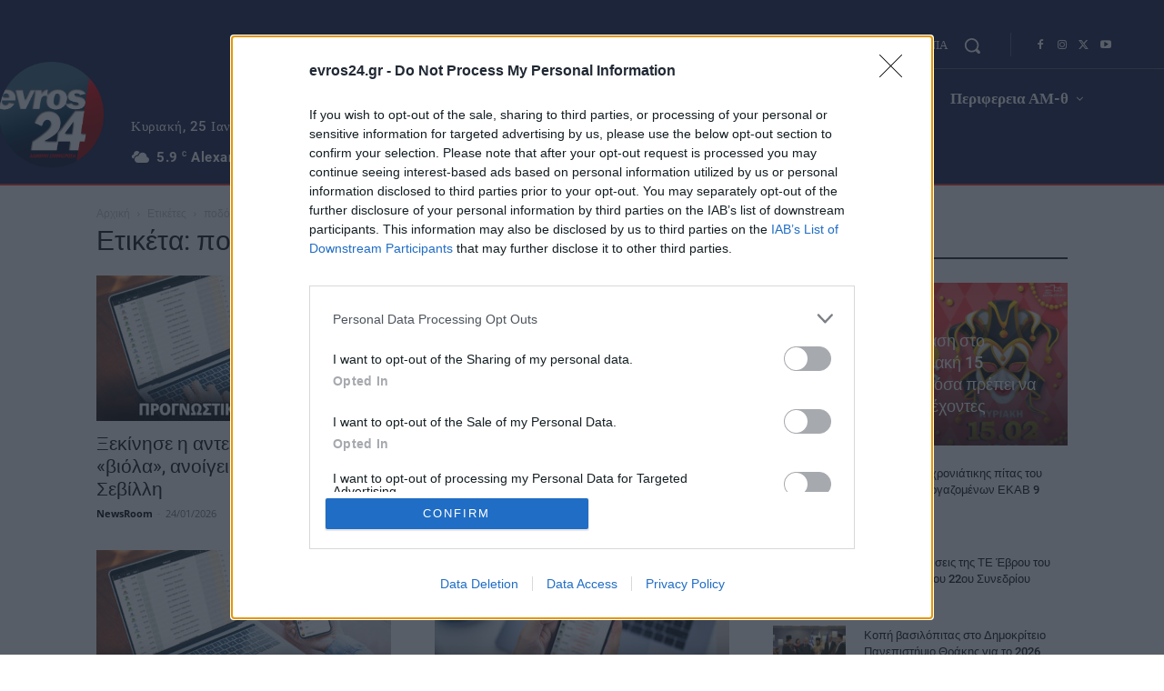

--- FILE ---
content_type: application/javascript; charset=utf-8
request_url: https://fundingchoicesmessages.google.com/f/AGSKWxWtupNMopW3yMaMqNVeij9W97FIIS0X4E8QMJZUWOJ7sE9Bz3zwN8O2QyqG7SKg2zNEI8t-n-YktklOxHMR2uw8g5PsmJMY4CbUIGnt1fy94lWEfmgfvvC_X9LTyUqht8mCkwGu22WiEyr84RP6Zh2k0vwHbAh2wE4RdDv4igO7gwu7JLTR9dsJS8DA/__adsystem/.trc-content-sponsored/728x79_/ad.info.-intern-ads/
body_size: -1289
content:
window['5c11d6c0-2b49-44f6-8506-f7f196defb71'] = true;